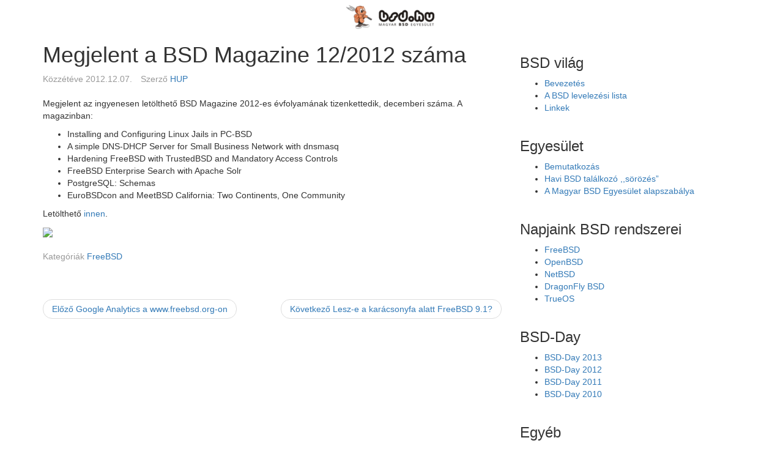

--- FILE ---
content_type: text/html; charset=UTF-8
request_url: https://bsd.hu/megjelent-a-bsd-magazine-122012-szama/
body_size: 6116
content:

<!DOCTYPE html>

<!--[if IE 7]>
<html class="ie ie7" lang="hu">
<![endif]-->
<!--[if IE 8]>
<html class="ie ie8" lang="hu">
<![endif]-->
<!--[if !(IE 7) | !(IE 8)  ]><!-->
<html lang="hu">
<!--<![endif]-->

<head>
	
	<meta charset="UTF-8">
	<meta http-equiv="X-UA-Compatible" content="IE=edge">
	<meta name="viewport" content="width=device-width, initial-scale=1">
	
	<link rel="profile" href="http://gmpg.org/xfn/11" />
	<link rel="pingback" href="https://bsd.hu/xmlrpc.php" />

		<!--[if lt IE 9]>
	<script src="https://bsd.hu/wp-content/themes/wpstart/js/html5shiv/html5shiv.min.js?ver=3.7.3" type="text/javascript"></script>
	<![endif]-->

	<!-- WPstart v1.2.7 - http://wordpress.org/themes/wpstart -->

		<title>Megjelent a BSD Magazine 12/2012 száma &#8211; Magyar BSD Egyesület</title>
<link rel='dns-prefetch' href='//s.w.org' />
<link rel="alternate" type="application/rss+xml" title="Magyar BSD Egyesület &raquo; hírcsatorna" href="https://bsd.hu/feed/" />
<link rel="alternate" type="application/rss+xml" title="Magyar BSD Egyesület &raquo; hozzászólás hírcsatorna" href="https://bsd.hu/comments/feed/" />
		<script type="text/javascript">
			window._wpemojiSettings = {"baseUrl":"https:\/\/s.w.org\/images\/core\/emoji\/12.0.0-1\/72x72\/","ext":".png","svgUrl":"https:\/\/s.w.org\/images\/core\/emoji\/12.0.0-1\/svg\/","svgExt":".svg","source":{"concatemoji":"https:\/\/bsd.hu\/wp-includes\/js\/wp-emoji-release.min.js?ver=5.2.23"}};
			!function(e,a,t){var n,r,o,i=a.createElement("canvas"),p=i.getContext&&i.getContext("2d");function s(e,t){var a=String.fromCharCode;p.clearRect(0,0,i.width,i.height),p.fillText(a.apply(this,e),0,0);e=i.toDataURL();return p.clearRect(0,0,i.width,i.height),p.fillText(a.apply(this,t),0,0),e===i.toDataURL()}function c(e){var t=a.createElement("script");t.src=e,t.defer=t.type="text/javascript",a.getElementsByTagName("head")[0].appendChild(t)}for(o=Array("flag","emoji"),t.supports={everything:!0,everythingExceptFlag:!0},r=0;r<o.length;r++)t.supports[o[r]]=function(e){if(!p||!p.fillText)return!1;switch(p.textBaseline="top",p.font="600 32px Arial",e){case"flag":return s([55356,56826,55356,56819],[55356,56826,8203,55356,56819])?!1:!s([55356,57332,56128,56423,56128,56418,56128,56421,56128,56430,56128,56423,56128,56447],[55356,57332,8203,56128,56423,8203,56128,56418,8203,56128,56421,8203,56128,56430,8203,56128,56423,8203,56128,56447]);case"emoji":return!s([55357,56424,55356,57342,8205,55358,56605,8205,55357,56424,55356,57340],[55357,56424,55356,57342,8203,55358,56605,8203,55357,56424,55356,57340])}return!1}(o[r]),t.supports.everything=t.supports.everything&&t.supports[o[r]],"flag"!==o[r]&&(t.supports.everythingExceptFlag=t.supports.everythingExceptFlag&&t.supports[o[r]]);t.supports.everythingExceptFlag=t.supports.everythingExceptFlag&&!t.supports.flag,t.DOMReady=!1,t.readyCallback=function(){t.DOMReady=!0},t.supports.everything||(n=function(){t.readyCallback()},a.addEventListener?(a.addEventListener("DOMContentLoaded",n,!1),e.addEventListener("load",n,!1)):(e.attachEvent("onload",n),a.attachEvent("onreadystatechange",function(){"complete"===a.readyState&&t.readyCallback()})),(n=t.source||{}).concatemoji?c(n.concatemoji):n.wpemoji&&n.twemoji&&(c(n.twemoji),c(n.wpemoji)))}(window,document,window._wpemojiSettings);
		</script>
		<style type="text/css">
img.wp-smiley,
img.emoji {
	display: inline !important;
	border: none !important;
	box-shadow: none !important;
	height: 1em !important;
	width: 1em !important;
	margin: 0 .07em !important;
	vertical-align: -0.1em !important;
	background: none !important;
	padding: 0 !important;
}
</style>
	<link rel='stylesheet' id='wp-block-library-css'  href='https://bsd.hu/wp-includes/css/dist/block-library/style.min.css?ver=5.2.23' type='text/css' media='all' />
<link rel='stylesheet' id='math-captcha-frontend-css'  href='https://bsd.hu/wp-content/plugins/wp-math-captcha/css/frontend.css?ver=5.2.23' type='text/css' media='all' />
<link rel='stylesheet' id='wpstart-style-css'  href='https://bsd.hu/wp-content/themes/wpstart/style.css?ver=1.2.7' type='text/css' media='all' />
<script type='text/javascript' src='https://bsd.hu/wp-content/themes/wpstart/js/respond/respond.min.js?ver=1.4.2'></script>
<link rel='https://api.w.org/' href='https://bsd.hu/wp-json/' />
<link rel="EditURI" type="application/rsd+xml" title="RSD" href="https://bsd.hu/xmlrpc.php?rsd" />
<link rel="wlwmanifest" type="application/wlwmanifest+xml" href="https://bsd.hu/wp-includes/wlwmanifest.xml" /> 
<link rel='prev' title='Google Analytics a www.freebsd.org-on' href='https://bsd.hu/google-analytics-a-www-freebsd-org-on/' />
<link rel='next' title='Lesz-e a karácsonyfa alatt FreeBSD 9.1?' href='https://bsd.hu/lesz-e-a-karacsonyfa-alatt-freebsd-9-1/' />
<meta name="generator" content="WordPress 5.2.23" />
<link rel="canonical" href="https://bsd.hu/megjelent-a-bsd-magazine-122012-szama/" />
<link rel='shortlink' href='https://bsd.hu/?p=458' />
<link rel="alternate" type="application/json+oembed" href="https://bsd.hu/wp-json/oembed/1.0/embed?url=https%3A%2F%2Fbsd.hu%2Fmegjelent-a-bsd-magazine-122012-szama%2F" />
<link rel="alternate" type="text/xml+oembed" href="https://bsd.hu/wp-json/oembed/1.0/embed?url=https%3A%2F%2Fbsd.hu%2Fmegjelent-a-bsd-magazine-122012-szama%2F&#038;format=xml" />
		<style type="text/css" id="wpstart-header-style">
					.site-header {
				background: url(https://bsd.hu/wp-content/uploads/cropped-bsd.hu_.header25.png) no-repeat scroll top;
				background-size: 1600px auto;
				min-height: 50px;
			}
					.site-title,
			.site-title a,
			.site-description {
				position: absolute;
				clip: rect(1px, 1px, 1px, 1px);
			}
			
			.site-brand {
				min-height: 50px;
			}
					.site-title a {
				color: #blank;
			}
				</style>
	</head>

<body class="post-template-default single single-post postid-458 single-format-standard layout-boxed two-columns-right-sidebar">

		<div id="wrapper">
	
	<a class="screen-reader-text skip-link sr-only" href="#content" title="Megszakítás">Megszakítás</a>
	
				<header id="header" class="site-header navbar navbar-static-top" role="banner">
		
			<div class="container">
		<div class="row">
		
			<div class="site-brand">
			
							<p class="site-title">
													<a href="https://bsd.hu/" title="Magyar BSD Egyesület">
						Magyar BSD Egyesület					</a>
												</p>
							
			</div><!-- .site-brand -->
	
					
		</div><!-- .row -->
	</div><!-- .container -->
	
		</header><!-- #header -->
	
	
	
		<div id="content" class="site-content">
	

			<div class="container">
				<div class="row">
		
		
			<main id="main" class="site-main" role="main">
			
		
		

		<article id="post-458" class="post-458 post type-post status-publish format-standard hentry category-freebsd">
		
		<header class="entry-header">
			<h1 class="entry-title">Megjelent a BSD Magazine 12/2012 száma</h1>
	<span class="meta-date"><span class="meta-date-prep">Közzétéve</span> <time datetime="2012-12-07T20:36:35+01:00">2012.12.07.</time></span> <span class="meta-author"><span class="author vcard"><span class="meta-author-prep">Szerző </span><a href="https://bsd.hu/author/hungarian-unix-portal/" class="url fn n" title="HUP összes bejegyzése">HUP</a></span></span>	</header><!-- .entry-header -->
			
				<div class="entry-content">
		<p>Megjelent az ingyenesen letölthető BSD Magazine 2012-es évfolyamának tizenkettedik, decemberi száma. A magazinban:</p>
<ul>
</li>
<li> Installing and Configuring Linux Jails in PC-BSD
</li>
<li> A simple DNS-DHCP Server for Small Business Network with dnsmasq
</li>
<li> Hardening FreeBSD with TrustedBSD and Mandatory Access Controls
</li>
<li> FreeBSD Enterprise Search with Apache Solr
</li>
<li> PostgreSQL: Schemas
</li>
<li> EuroBSDcon and MeetBSD California: Two Continents, One Community
</ul>
<p>Letölthető <a href="http://bsdmag.org/magazine/1826-linux-jails-in-pc-bsd">innen</a>.</p>
<p><img src="https://feeds.feedburner.com/~r/HUP/~4/LIoFBwc-kpA" height="1" width="1"/></p>
			</div><!-- .entry-content -->
							
		<footer class="entry-footer">
	<span class="meta-categories"><span class="meta-categories-prep">Kategóriák </span><a href="https://bsd.hu/category/freebsd/" rel="category tag">FreeBSD</a></span>	</footer><!-- .entry-footer -->
	
		</article><!-- #post -->
			

	<nav class="navigation post-navigation" role="navigation">
		<h2 class="screen-reader-text">Bejegyzés navigáció</h2>
		<div class="nav-links"><div class="nav-previous"><a href="https://bsd.hu/google-analytics-a-www-freebsd-org-on/" rel="prev"><span class="meta-nav" aria-hidden="true">Előző</span> <span class="screen-reader-text sr-only">Previous post:</span> <span class="post-title">Google Analytics a www.freebsd.org-on</span></a></div><div class="nav-next"><a href="https://bsd.hu/lesz-e-a-karacsonyfa-alatt-freebsd-9-1/" rel="next"><span class="meta-nav" aria-hidden="true">Következő</span> <span class="screen-reader-text sr-only">Next post:</span> <span class="post-title">Lesz-e a karácsonyfa alatt FreeBSD 9.1?</span></a></div></div>
	</nav>
		
		

<div id="comments" class="comments-area">
	
	
	
	</div>

					
			
			</main><!-- #main -->
			
		
	

<div id="sidebar-primary" class="sidebar sidebar-primary" role="complementary">
		<aside id="nav_menu-2" class="widget-container widget_nav_menu"><h3 class="widget-title">BSD világ</h3><div class="menu-bsd-vilag-container"><ul id="menu-bsd-vilag" class="menu"><li id="menu-item-120" class="menu-item menu-item-type-post_type menu-item-object-page menu-item-120"><a href="https://bsd.hu/bevezetes/">Bevezetés</a></li>
<li id="menu-item-19" class="menu-item menu-item-type-post_type menu-item-object-page menu-item-19"><a href="https://bsd.hu/a-bsd-levelezesi-lista/">A BSD levelezési lista</a></li>
<li id="menu-item-96" class="menu-item menu-item-type-post_type menu-item-object-page menu-item-96"><a href="https://bsd.hu/linkek/">Linkek</a></li>
</ul></div></aside><aside id="nav_menu-3" class="widget-container widget_nav_menu"><h3 class="widget-title">Egyesület</h3><div class="menu-egyesulet-container"><ul id="menu-egyesulet" class="menu"><li id="menu-item-1663" class="menu-item menu-item-type-post_type menu-item-object-page menu-item-1663"><a href="https://bsd.hu/magyar-bsd-egyesulet/">Bemutatkozás</a></li>
<li id="menu-item-1666" class="menu-item menu-item-type-post_type menu-item-object-page menu-item-1666"><a href="https://bsd.hu/havi-bsd-talalkozo-sorozes/">Havi BSD találkozó ,,sörözés&#8221;</a></li>
<li id="menu-item-1667" class="menu-item menu-item-type-post_type menu-item-object-page menu-item-1667"><a href="https://bsd.hu/magyar-bsd-egyesulet/a-magyar-bsd-egyesulet-alapszabalya/">A Magyar BSD Egyesület alapszabálya</a></li>
</ul></div></aside><aside id="nav_menu-4" class="widget-container widget_nav_menu"><h3 class="widget-title">Napjaink BSD rendszerei</h3><div class="menu-napjaink-bsd-rendszerei-container"><ul id="menu-napjaink-bsd-rendszerei" class="menu"><li id="menu-item-91" class="menu-item menu-item-type-post_type menu-item-object-page menu-item-91"><a href="https://bsd.hu/freebsd/">FreeBSD</a></li>
<li id="menu-item-90" class="menu-item menu-item-type-post_type menu-item-object-page menu-item-90"><a href="https://bsd.hu/openbsd/">OpenBSD</a></li>
<li id="menu-item-89" class="menu-item menu-item-type-post_type menu-item-object-page menu-item-89"><a href="https://bsd.hu/netbsd/">NetBSD</a></li>
<li id="menu-item-88" class="menu-item menu-item-type-post_type menu-item-object-page menu-item-88"><a href="https://bsd.hu/dragonfly-bsd/">DragonFly BSD</a></li>
<li id="menu-item-87" class="menu-item menu-item-type-post_type menu-item-object-page menu-item-87"><a href="https://bsd.hu/trueos/">TrueOS</a></li>
</ul></div></aside><aside id="nav_menu-7" class="widget-container widget_nav_menu"><h3 class="widget-title">BSD-Day</h3><div class="menu-bsd-day-container"><ul id="menu-bsd-day" class="menu"><li id="menu-item-497" class="menu-item menu-item-type-custom menu-item-object-custom menu-item-497"><a href="http://bsdday.eu/2013">BSD-Day 2013</a></li>
<li id="menu-item-148" class="menu-item menu-item-type-custom menu-item-object-custom menu-item-148"><a href="http://bsdday.eu/2012">BSD-Day 2012</a></li>
<li id="menu-item-147" class="menu-item menu-item-type-custom menu-item-object-custom menu-item-147"><a href="http://bsdday.eu/2011">BSD-Day 2011</a></li>
<li id="menu-item-146" class="menu-item menu-item-type-custom menu-item-object-custom menu-item-146"><a href="http://wiki.FreeBSD.org/BSDDay_2010">BSD-Day 2010</a></li>
</ul></div></aside><aside id="nav_menu-6" class="widget-container widget_nav_menu"><h3 class="widget-title">Egyéb</h3><div class="menu-egyeb-container"><ul id="menu-egyeb" class="menu"><li id="menu-item-104" class="menu-item menu-item-type-post_type menu-item-object-page menu-item-104"><a href="https://bsd.hu/informaciok/">Impresszum</a></li>
</ul></div></aside><aside id="nav_menu-8" class="widget-container widget_nav_menu"><h3 class="widget-title">Szűrés</h3><div class="menu-nezetek-container"><ul id="menu-nezetek" class="menu"><li id="menu-item-175" class="menu-item menu-item-type-taxonomy menu-item-object-category menu-item-175"><a href="https://bsd.hu/category/egyesulet/">Egyesület</a></li>
<li id="menu-item-176" class="menu-item menu-item-type-taxonomy menu-item-object-category menu-item-176"><a href="https://bsd.hu/category/egyesulet/sorozes/">Sörözés</a></li>
<li id="menu-item-233" class="menu-item menu-item-type-taxonomy menu-item-object-category menu-item-233"><a href="https://bsd.hu/category/cikk/">Cikk</a></li>
<li id="menu-item-234" class="menu-item menu-item-type-taxonomy menu-item-object-category menu-item-234"><a href="https://bsd.hu/category/forditas/">Fordítás</a></li>
<li id="menu-item-179" class="menu-item menu-item-type-taxonomy menu-item-object-category menu-item-has-children menu-item-179"><a href="https://bsd.hu/category/egyesulet/konferencia/">Konferencia</a>
<ul class="sub-menu">
	<li id="menu-item-222" class="menu-item menu-item-type-taxonomy menu-item-object-category menu-item-222"><a href="https://bsd.hu/category/egyesulet/konferencia/bsdday/">BSD-Day</a></li>
	<li id="menu-item-223" class="menu-item menu-item-type-taxonomy menu-item-object-category menu-item-223"><a href="https://bsd.hu/category/egyesulet/konferencia/eurobsdcon/">EuroBSDcon</a></li>
</ul>
</li>
<li id="menu-item-178" class="menu-item menu-item-type-taxonomy menu-item-object-category current-post-ancestor current-menu-parent current-post-parent menu-item-178"><a href="https://bsd.hu/category/freebsd/">FreeBSD</a></li>
<li id="menu-item-177" class="menu-item menu-item-type-taxonomy menu-item-object-category menu-item-177"><a href="https://bsd.hu/category/openbsd/">OpenBSD</a></li>
<li id="menu-item-180" class="menu-item menu-item-type-taxonomy menu-item-object-category menu-item-180"><a href="https://bsd.hu/category/netbsd/">NetBSD</a></li>
</ul></div></aside><aside id="archives-2" class="widget-container widget_archive"><h3 class="widget-title">Archívum</h3>		<ul>
				<li><a href='https://bsd.hu/2026/01/'>2026 január</a></li>
	<li><a href='https://bsd.hu/2025/12/'>2025 december</a></li>
	<li><a href='https://bsd.hu/2025/11/'>2025 november</a></li>
	<li><a href='https://bsd.hu/2025/10/'>2025 október</a></li>
	<li><a href='https://bsd.hu/2025/09/'>2025 szeptember</a></li>
	<li><a href='https://bsd.hu/2025/08/'>2025 augusztus</a></li>
	<li><a href='https://bsd.hu/2025/07/'>2025 július</a></li>
	<li><a href='https://bsd.hu/2025/06/'>2025 június</a></li>
	<li><a href='https://bsd.hu/2025/05/'>2025 május</a></li>
	<li><a href='https://bsd.hu/2025/04/'>2025 április</a></li>
	<li><a href='https://bsd.hu/2025/02/'>2025 február</a></li>
	<li><a href='https://bsd.hu/2024/12/'>2024 december</a></li>
	<li><a href='https://bsd.hu/2024/11/'>2024 november</a></li>
	<li><a href='https://bsd.hu/2024/10/'>2024 október</a></li>
	<li><a href='https://bsd.hu/2024/09/'>2024 szeptember</a></li>
	<li><a href='https://bsd.hu/2024/08/'>2024 augusztus</a></li>
	<li><a href='https://bsd.hu/2024/07/'>2024 július</a></li>
	<li><a href='https://bsd.hu/2024/06/'>2024 június</a></li>
	<li><a href='https://bsd.hu/2024/05/'>2024 május</a></li>
	<li><a href='https://bsd.hu/2024/04/'>2024 április</a></li>
	<li><a href='https://bsd.hu/2024/03/'>2024 március</a></li>
	<li><a href='https://bsd.hu/2024/02/'>2024 február</a></li>
	<li><a href='https://bsd.hu/2024/01/'>2024 január</a></li>
	<li><a href='https://bsd.hu/2023/12/'>2023 december</a></li>
	<li><a href='https://bsd.hu/2023/11/'>2023 november</a></li>
	<li><a href='https://bsd.hu/2023/10/'>2023 október</a></li>
	<li><a href='https://bsd.hu/2023/09/'>2023 szeptember</a></li>
	<li><a href='https://bsd.hu/2023/08/'>2023 augusztus</a></li>
	<li><a href='https://bsd.hu/2023/06/'>2023 június</a></li>
	<li><a href='https://bsd.hu/2023/05/'>2023 május</a></li>
	<li><a href='https://bsd.hu/2023/04/'>2023 április</a></li>
	<li><a href='https://bsd.hu/2023/03/'>2023 március</a></li>
	<li><a href='https://bsd.hu/2023/02/'>2023 február</a></li>
	<li><a href='https://bsd.hu/2023/01/'>2023 január</a></li>
	<li><a href='https://bsd.hu/2022/12/'>2022 december</a></li>
	<li><a href='https://bsd.hu/2022/11/'>2022 november</a></li>
	<li><a href='https://bsd.hu/2022/10/'>2022 október</a></li>
	<li><a href='https://bsd.hu/2022/09/'>2022 szeptember</a></li>
	<li><a href='https://bsd.hu/2022/08/'>2022 augusztus</a></li>
	<li><a href='https://bsd.hu/2022/07/'>2022 július</a></li>
	<li><a href='https://bsd.hu/2022/06/'>2022 június</a></li>
	<li><a href='https://bsd.hu/2022/05/'>2022 május</a></li>
	<li><a href='https://bsd.hu/2022/04/'>2022 április</a></li>
	<li><a href='https://bsd.hu/2022/03/'>2022 március</a></li>
	<li><a href='https://bsd.hu/2022/02/'>2022 február</a></li>
	<li><a href='https://bsd.hu/2022/01/'>2022 január</a></li>
	<li><a href='https://bsd.hu/2021/12/'>2021 december</a></li>
	<li><a href='https://bsd.hu/2021/11/'>2021 november</a></li>
	<li><a href='https://bsd.hu/2021/10/'>2021 október</a></li>
	<li><a href='https://bsd.hu/2021/09/'>2021 szeptember</a></li>
	<li><a href='https://bsd.hu/2021/08/'>2021 augusztus</a></li>
	<li><a href='https://bsd.hu/2021/07/'>2021 július</a></li>
	<li><a href='https://bsd.hu/2021/06/'>2021 június</a></li>
	<li><a href='https://bsd.hu/2021/05/'>2021 május</a></li>
	<li><a href='https://bsd.hu/2021/04/'>2021 április</a></li>
	<li><a href='https://bsd.hu/2021/03/'>2021 március</a></li>
	<li><a href='https://bsd.hu/2021/02/'>2021 február</a></li>
	<li><a href='https://bsd.hu/2021/01/'>2021 január</a></li>
	<li><a href='https://bsd.hu/2020/12/'>2020 december</a></li>
	<li><a href='https://bsd.hu/2020/11/'>2020 november</a></li>
	<li><a href='https://bsd.hu/2020/10/'>2020 október</a></li>
	<li><a href='https://bsd.hu/2020/09/'>2020 szeptember</a></li>
	<li><a href='https://bsd.hu/2020/08/'>2020 augusztus</a></li>
	<li><a href='https://bsd.hu/2020/07/'>2020 július</a></li>
	<li><a href='https://bsd.hu/2020/06/'>2020 június</a></li>
	<li><a href='https://bsd.hu/2020/05/'>2020 május</a></li>
	<li><a href='https://bsd.hu/2020/04/'>2020 április</a></li>
	<li><a href='https://bsd.hu/2020/03/'>2020 március</a></li>
	<li><a href='https://bsd.hu/2020/02/'>2020 február</a></li>
	<li><a href='https://bsd.hu/2020/01/'>2020 január</a></li>
	<li><a href='https://bsd.hu/2019/12/'>2019 december</a></li>
	<li><a href='https://bsd.hu/2019/11/'>2019 november</a></li>
	<li><a href='https://bsd.hu/2019/10/'>2019 október</a></li>
	<li><a href='https://bsd.hu/2019/09/'>2019 szeptember</a></li>
	<li><a href='https://bsd.hu/2019/08/'>2019 augusztus</a></li>
	<li><a href='https://bsd.hu/2019/07/'>2019 július</a></li>
	<li><a href='https://bsd.hu/2019/06/'>2019 június</a></li>
	<li><a href='https://bsd.hu/2019/05/'>2019 május</a></li>
	<li><a href='https://bsd.hu/2019/04/'>2019 április</a></li>
	<li><a href='https://bsd.hu/2019/03/'>2019 március</a></li>
	<li><a href='https://bsd.hu/2019/02/'>2019 február</a></li>
	<li><a href='https://bsd.hu/2019/01/'>2019 január</a></li>
	<li><a href='https://bsd.hu/2018/12/'>2018 december</a></li>
	<li><a href='https://bsd.hu/2018/11/'>2018 november</a></li>
	<li><a href='https://bsd.hu/2018/10/'>2018 október</a></li>
	<li><a href='https://bsd.hu/2018/09/'>2018 szeptember</a></li>
	<li><a href='https://bsd.hu/2018/08/'>2018 augusztus</a></li>
	<li><a href='https://bsd.hu/2018/07/'>2018 július</a></li>
	<li><a href='https://bsd.hu/2018/06/'>2018 június</a></li>
	<li><a href='https://bsd.hu/2018/05/'>2018 május</a></li>
	<li><a href='https://bsd.hu/2018/04/'>2018 április</a></li>
	<li><a href='https://bsd.hu/2018/03/'>2018 március</a></li>
	<li><a href='https://bsd.hu/2018/02/'>2018 február</a></li>
	<li><a href='https://bsd.hu/2017/12/'>2017 december</a></li>
	<li><a href='https://bsd.hu/2017/11/'>2017 november</a></li>
	<li><a href='https://bsd.hu/2017/10/'>2017 október</a></li>
	<li><a href='https://bsd.hu/2017/07/'>2017 július</a></li>
	<li><a href='https://bsd.hu/2017/06/'>2017 június</a></li>
	<li><a href='https://bsd.hu/2017/05/'>2017 május</a></li>
	<li><a href='https://bsd.hu/2017/04/'>2017 április</a></li>
	<li><a href='https://bsd.hu/2017/03/'>2017 március</a></li>
	<li><a href='https://bsd.hu/2017/02/'>2017 február</a></li>
	<li><a href='https://bsd.hu/2017/01/'>2017 január</a></li>
	<li><a href='https://bsd.hu/2016/12/'>2016 december</a></li>
	<li><a href='https://bsd.hu/2016/11/'>2016 november</a></li>
	<li><a href='https://bsd.hu/2016/10/'>2016 október</a></li>
	<li><a href='https://bsd.hu/2016/09/'>2016 szeptember</a></li>
	<li><a href='https://bsd.hu/2016/08/'>2016 augusztus</a></li>
	<li><a href='https://bsd.hu/2016/07/'>2016 július</a></li>
	<li><a href='https://bsd.hu/2016/06/'>2016 június</a></li>
	<li><a href='https://bsd.hu/2016/05/'>2016 május</a></li>
	<li><a href='https://bsd.hu/2016/04/'>2016 április</a></li>
	<li><a href='https://bsd.hu/2016/03/'>2016 március</a></li>
	<li><a href='https://bsd.hu/2016/02/'>2016 február</a></li>
	<li><a href='https://bsd.hu/2016/01/'>2016 január</a></li>
	<li><a href='https://bsd.hu/2015/12/'>2015 december</a></li>
	<li><a href='https://bsd.hu/2015/11/'>2015 november</a></li>
	<li><a href='https://bsd.hu/2015/10/'>2015 október</a></li>
	<li><a href='https://bsd.hu/2015/09/'>2015 szeptember</a></li>
	<li><a href='https://bsd.hu/2015/08/'>2015 augusztus</a></li>
	<li><a href='https://bsd.hu/2015/07/'>2015 július</a></li>
	<li><a href='https://bsd.hu/2015/06/'>2015 június</a></li>
	<li><a href='https://bsd.hu/2015/05/'>2015 május</a></li>
	<li><a href='https://bsd.hu/2015/04/'>2015 április</a></li>
	<li><a href='https://bsd.hu/2015/03/'>2015 március</a></li>
	<li><a href='https://bsd.hu/2015/02/'>2015 február</a></li>
	<li><a href='https://bsd.hu/2015/01/'>2015 január</a></li>
	<li><a href='https://bsd.hu/2014/12/'>2014 december</a></li>
	<li><a href='https://bsd.hu/2014/11/'>2014 november</a></li>
	<li><a href='https://bsd.hu/2014/10/'>2014 október</a></li>
	<li><a href='https://bsd.hu/2014/09/'>2014 szeptember</a></li>
	<li><a href='https://bsd.hu/2014/08/'>2014 augusztus</a></li>
	<li><a href='https://bsd.hu/2014/07/'>2014 július</a></li>
	<li><a href='https://bsd.hu/2014/06/'>2014 június</a></li>
	<li><a href='https://bsd.hu/2014/05/'>2014 május</a></li>
	<li><a href='https://bsd.hu/2014/04/'>2014 április</a></li>
	<li><a href='https://bsd.hu/2014/03/'>2014 március</a></li>
	<li><a href='https://bsd.hu/2014/02/'>2014 február</a></li>
	<li><a href='https://bsd.hu/2014/01/'>2014 január</a></li>
	<li><a href='https://bsd.hu/2013/12/'>2013 december</a></li>
	<li><a href='https://bsd.hu/2013/11/'>2013 november</a></li>
	<li><a href='https://bsd.hu/2013/09/'>2013 szeptember</a></li>
	<li><a href='https://bsd.hu/2013/08/'>2013 augusztus</a></li>
	<li><a href='https://bsd.hu/2013/07/'>2013 július</a></li>
	<li><a href='https://bsd.hu/2013/06/'>2013 június</a></li>
	<li><a href='https://bsd.hu/2013/05/'>2013 május</a></li>
	<li><a href='https://bsd.hu/2013/04/'>2013 április</a></li>
	<li><a href='https://bsd.hu/2013/03/'>2013 március</a></li>
	<li><a href='https://bsd.hu/2013/02/'>2013 február</a></li>
	<li><a href='https://bsd.hu/2013/01/'>2013 január</a></li>
	<li><a href='https://bsd.hu/2012/12/'>2012 december</a></li>
	<li><a href='https://bsd.hu/2012/11/'>2012 november</a></li>
	<li><a href='https://bsd.hu/2012/10/'>2012 október</a></li>
	<li><a href='https://bsd.hu/2012/09/'>2012 szeptember</a></li>
	<li><a href='https://bsd.hu/2012/08/'>2012 augusztus</a></li>
	<li><a href='https://bsd.hu/2012/07/'>2012 július</a></li>
	<li><a href='https://bsd.hu/2012/06/'>2012 június</a></li>
	<li><a href='https://bsd.hu/2009/03/'>2009 március</a></li>
	<li><a href='https://bsd.hu/2009/02/'>2009 február</a></li>
	<li><a href='https://bsd.hu/2009/01/'>2009 január</a></li>
	<li><a href='https://bsd.hu/2008/11/'>2008 november</a></li>
	<li><a href='https://bsd.hu/2008/10/'>2008 október</a></li>
	<li><a href='https://bsd.hu/2008/09/'>2008 szeptember</a></li>
	<li><a href='https://bsd.hu/2008/08/'>2008 augusztus</a></li>
	<li><a href='https://bsd.hu/2006/02/'>2006 február</a></li>
	<li><a href='https://bsd.hu/2006/01/'>2006 január</a></li>
	<li><a href='https://bsd.hu/2005/12/'>2005 december</a></li>
	<li><a href='https://bsd.hu/2005/11/'>2005 november</a></li>
	<li><a href='https://bsd.hu/2005/10/'>2005 október</a></li>
	<li><a href='https://bsd.hu/2005/09/'>2005 szeptember</a></li>
	<li><a href='https://bsd.hu/2005/07/'>2005 július</a></li>
	<li><a href='https://bsd.hu/2005/06/'>2005 június</a></li>
	<li><a href='https://bsd.hu/2005/04/'>2005 április</a></li>
		</ul>
			</aside>	</div><!-- #sidebar-primary -->
		

				</div><!-- .row -->
			</div><!-- .container -->
		


		</div><!-- #content -->
		


		<footer id="footer" class="site-footer" role="contentinfo">
		
	
		
		<div class="colophon">
		<div class="container">
			<div class="row">
				<div class="sidebar sidebar-colophon">
					<aside id="text" class="widget-container widget_text">		
						<div class="textwidget">
							<p>&copy; <a href="https://bsd.hu/" class="site-info" title="Magyar BSD Egyesület">Magyar BSD Egyesület</a>. <a href="https://wordpress.org/" class="site-generator" title="A honlap lelke a WordPress">A honlap lelke a WordPress</a> &amp; <a href="http://demo.krusze.com/wpstart/" class="site-webdesign" title="WPstart Theme">WPstart Theme</a>.</p>	
						</div>
					</aside>
				</div>
			</div><!-- .row -->
		</div><!-- .container -->
	</div><!-- .colophon -->
		
	</footer><!-- #footer -->
	

	</div><!-- #wrapper -->
	
<script type='text/javascript' src='https://bsd.hu/wp-includes/js/wp-embed.min.js?ver=5.2.23'></script>

</body>
</html>